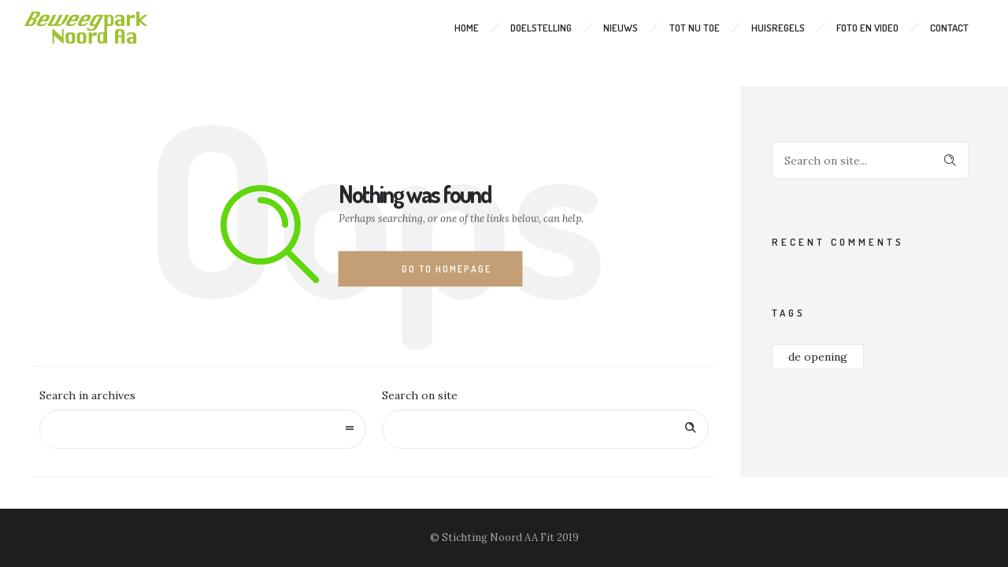

--- FILE ---
content_type: text/html; charset=UTF-8
request_url: https://beweegparknoordaa.nl/category/uncategorized/
body_size: 7352
content:
<!DOCTYPE html>
<!--[if lt IE 7]>      <html class="no-js ie lt-ie9 lt-ie8 lt-ie7" lang="nl-NL"> <![endif]-->
<!--[if IE 7]>         <html class="no-js ie lt-ie9 lt-ie8" lang="nl-NL"> <![endif]-->
<!--[if IE 8]>         <html class="no-js ie lt-ie9" lang="nl-NL"> <![endif]-->
<!--[if gt IE 8]>      <html class="no-js ie lt-ie10" lang="nl-NL"> <![endif]-->
<!--[if gt IE 9]><!--> <html class="no-ie" lang="nl-NL"> <!--<![endif]-->
<head>
    <meta charset="utf-8">
    		<link rel="icon" type="image/png" href="https://beweegparknoordaa.nl/wp-content/uploads/2019/06/logobeweegpark1.png" />
				<link rel="apple-touch-icon" href="https://beweegparknoordaa.nl/wp-content/uploads/2019/06/logobeweegpark1.png">
				<link rel="apple-touch-icon" sizes="76x76" href="https://beweegparknoordaa.nl/wp-content/uploads/2019/06/logobeweegpark1.png">
				<link rel="apple-touch-icon" sizes="120x120" href="https://beweegparknoordaa.nl/wp-content/uploads/2019/06/logobeweegpark1.png">
				<link rel="apple-touch-icon" sizes="152x152" href="https://beweegparknoordaa.nl/wp-content/uploads/2019/06/logobeweegpark1.png">
	    <meta name="viewport" content="width=device-width, initial-scale=1.0" />
    <!--[if lte IE 9]>
        <script src="https://beweegparknoordaa.nl/wp-content/themes/dfd-ronneby/assets/js/html5shiv.js"></script>
    <![endif]-->
    <!--[if lte IE 8]>
        <script src="https://beweegparknoordaa.nl/wp-content/themes/dfd-ronneby/assets/js/excanvas.compiled.js"></script>
    <![endif]-->
    <title>Uncategorized &#8211; Beweegpark Noord Aa</title>
<meta name='robots' content='max-image-preview:large' />
<link rel='dns-prefetch' href='//fonts.googleapis.com' />
<link rel='preconnect' href='https://fonts.gstatic.com' crossorigin />
<link rel="alternate" type="application/rss+xml" title="Beweegpark Noord Aa &raquo; feed" href="https://beweegparknoordaa.nl/feed/" />
<link rel="alternate" type="application/rss+xml" title="Beweegpark Noord Aa &raquo; Uncategorized categorie feed" href="https://beweegparknoordaa.nl/category/uncategorized/feed/" />
<script type="text/javascript">
/* <![CDATA[ */
window._wpemojiSettings = {"baseUrl":"https:\/\/s.w.org\/images\/core\/emoji\/14.0.0\/72x72\/","ext":".png","svgUrl":"https:\/\/s.w.org\/images\/core\/emoji\/14.0.0\/svg\/","svgExt":".svg","source":{"concatemoji":"https:\/\/beweegparknoordaa.nl\/wp-includes\/js\/wp-emoji-release.min.js?ver=6.4.7"}};
/*! This file is auto-generated */
!function(i,n){var o,s,e;function c(e){try{var t={supportTests:e,timestamp:(new Date).valueOf()};sessionStorage.setItem(o,JSON.stringify(t))}catch(e){}}function p(e,t,n){e.clearRect(0,0,e.canvas.width,e.canvas.height),e.fillText(t,0,0);var t=new Uint32Array(e.getImageData(0,0,e.canvas.width,e.canvas.height).data),r=(e.clearRect(0,0,e.canvas.width,e.canvas.height),e.fillText(n,0,0),new Uint32Array(e.getImageData(0,0,e.canvas.width,e.canvas.height).data));return t.every(function(e,t){return e===r[t]})}function u(e,t,n){switch(t){case"flag":return n(e,"\ud83c\udff3\ufe0f\u200d\u26a7\ufe0f","\ud83c\udff3\ufe0f\u200b\u26a7\ufe0f")?!1:!n(e,"\ud83c\uddfa\ud83c\uddf3","\ud83c\uddfa\u200b\ud83c\uddf3")&&!n(e,"\ud83c\udff4\udb40\udc67\udb40\udc62\udb40\udc65\udb40\udc6e\udb40\udc67\udb40\udc7f","\ud83c\udff4\u200b\udb40\udc67\u200b\udb40\udc62\u200b\udb40\udc65\u200b\udb40\udc6e\u200b\udb40\udc67\u200b\udb40\udc7f");case"emoji":return!n(e,"\ud83e\udef1\ud83c\udffb\u200d\ud83e\udef2\ud83c\udfff","\ud83e\udef1\ud83c\udffb\u200b\ud83e\udef2\ud83c\udfff")}return!1}function f(e,t,n){var r="undefined"!=typeof WorkerGlobalScope&&self instanceof WorkerGlobalScope?new OffscreenCanvas(300,150):i.createElement("canvas"),a=r.getContext("2d",{willReadFrequently:!0}),o=(a.textBaseline="top",a.font="600 32px Arial",{});return e.forEach(function(e){o[e]=t(a,e,n)}),o}function t(e){var t=i.createElement("script");t.src=e,t.defer=!0,i.head.appendChild(t)}"undefined"!=typeof Promise&&(o="wpEmojiSettingsSupports",s=["flag","emoji"],n.supports={everything:!0,everythingExceptFlag:!0},e=new Promise(function(e){i.addEventListener("DOMContentLoaded",e,{once:!0})}),new Promise(function(t){var n=function(){try{var e=JSON.parse(sessionStorage.getItem(o));if("object"==typeof e&&"number"==typeof e.timestamp&&(new Date).valueOf()<e.timestamp+604800&&"object"==typeof e.supportTests)return e.supportTests}catch(e){}return null}();if(!n){if("undefined"!=typeof Worker&&"undefined"!=typeof OffscreenCanvas&&"undefined"!=typeof URL&&URL.createObjectURL&&"undefined"!=typeof Blob)try{var e="postMessage("+f.toString()+"("+[JSON.stringify(s),u.toString(),p.toString()].join(",")+"));",r=new Blob([e],{type:"text/javascript"}),a=new Worker(URL.createObjectURL(r),{name:"wpTestEmojiSupports"});return void(a.onmessage=function(e){c(n=e.data),a.terminate(),t(n)})}catch(e){}c(n=f(s,u,p))}t(n)}).then(function(e){for(var t in e)n.supports[t]=e[t],n.supports.everything=n.supports.everything&&n.supports[t],"flag"!==t&&(n.supports.everythingExceptFlag=n.supports.everythingExceptFlag&&n.supports[t]);n.supports.everythingExceptFlag=n.supports.everythingExceptFlag&&!n.supports.flag,n.DOMReady=!1,n.readyCallback=function(){n.DOMReady=!0}}).then(function(){return e}).then(function(){var e;n.supports.everything||(n.readyCallback(),(e=n.source||{}).concatemoji?t(e.concatemoji):e.wpemoji&&e.twemoji&&(t(e.twemoji),t(e.wpemoji)))}))}((window,document),window._wpemojiSettings);
/* ]]> */
</script>
<link rel="stylesheet" href="https://beweegparknoordaa.nl/wp-content/themes/dfd-ronneby/assets/fonts/dfd_icon_set/dfd_icon_set.css?ver=6.4.7">
<style id='wp-emoji-styles-inline-css' type='text/css'>

	img.wp-smiley, img.emoji {
		display: inline !important;
		border: none !important;
		box-shadow: none !important;
		height: 1em !important;
		width: 1em !important;
		margin: 0 0.07em !important;
		vertical-align: -0.1em !important;
		background: none !important;
		padding: 0 !important;
	}
</style>
<link rel="stylesheet" href="https://beweegparknoordaa.nl/wp-includes/css/dist/block-library/style.min.css?ver=6.4.7">
<style id='classic-theme-styles-inline-css' type='text/css'>
/*! This file is auto-generated */
.wp-block-button__link{color:#fff;background-color:#32373c;border-radius:9999px;box-shadow:none;text-decoration:none;padding:calc(.667em + 2px) calc(1.333em + 2px);font-size:1.125em}.wp-block-file__button{background:#32373c;color:#fff;text-decoration:none}
</style>
<style id='global-styles-inline-css' type='text/css'>
body{--wp--preset--color--black: #000000;--wp--preset--color--cyan-bluish-gray: #abb8c3;--wp--preset--color--white: #ffffff;--wp--preset--color--pale-pink: #f78da7;--wp--preset--color--vivid-red: #cf2e2e;--wp--preset--color--luminous-vivid-orange: #ff6900;--wp--preset--color--luminous-vivid-amber: #fcb900;--wp--preset--color--light-green-cyan: #7bdcb5;--wp--preset--color--vivid-green-cyan: #00d084;--wp--preset--color--pale-cyan-blue: #8ed1fc;--wp--preset--color--vivid-cyan-blue: #0693e3;--wp--preset--color--vivid-purple: #9b51e0;--wp--preset--gradient--vivid-cyan-blue-to-vivid-purple: linear-gradient(135deg,rgba(6,147,227,1) 0%,rgb(155,81,224) 100%);--wp--preset--gradient--light-green-cyan-to-vivid-green-cyan: linear-gradient(135deg,rgb(122,220,180) 0%,rgb(0,208,130) 100%);--wp--preset--gradient--luminous-vivid-amber-to-luminous-vivid-orange: linear-gradient(135deg,rgba(252,185,0,1) 0%,rgba(255,105,0,1) 100%);--wp--preset--gradient--luminous-vivid-orange-to-vivid-red: linear-gradient(135deg,rgba(255,105,0,1) 0%,rgb(207,46,46) 100%);--wp--preset--gradient--very-light-gray-to-cyan-bluish-gray: linear-gradient(135deg,rgb(238,238,238) 0%,rgb(169,184,195) 100%);--wp--preset--gradient--cool-to-warm-spectrum: linear-gradient(135deg,rgb(74,234,220) 0%,rgb(151,120,209) 20%,rgb(207,42,186) 40%,rgb(238,44,130) 60%,rgb(251,105,98) 80%,rgb(254,248,76) 100%);--wp--preset--gradient--blush-light-purple: linear-gradient(135deg,rgb(255,206,236) 0%,rgb(152,150,240) 100%);--wp--preset--gradient--blush-bordeaux: linear-gradient(135deg,rgb(254,205,165) 0%,rgb(254,45,45) 50%,rgb(107,0,62) 100%);--wp--preset--gradient--luminous-dusk: linear-gradient(135deg,rgb(255,203,112) 0%,rgb(199,81,192) 50%,rgb(65,88,208) 100%);--wp--preset--gradient--pale-ocean: linear-gradient(135deg,rgb(255,245,203) 0%,rgb(182,227,212) 50%,rgb(51,167,181) 100%);--wp--preset--gradient--electric-grass: linear-gradient(135deg,rgb(202,248,128) 0%,rgb(113,206,126) 100%);--wp--preset--gradient--midnight: linear-gradient(135deg,rgb(2,3,129) 0%,rgb(40,116,252) 100%);--wp--preset--font-size--small: 13px;--wp--preset--font-size--medium: 20px;--wp--preset--font-size--large: 36px;--wp--preset--font-size--x-large: 42px;--wp--preset--spacing--20: 0.44rem;--wp--preset--spacing--30: 0.67rem;--wp--preset--spacing--40: 1rem;--wp--preset--spacing--50: 1.5rem;--wp--preset--spacing--60: 2.25rem;--wp--preset--spacing--70: 3.38rem;--wp--preset--spacing--80: 5.06rem;--wp--preset--shadow--natural: 6px 6px 9px rgba(0, 0, 0, 0.2);--wp--preset--shadow--deep: 12px 12px 50px rgba(0, 0, 0, 0.4);--wp--preset--shadow--sharp: 6px 6px 0px rgba(0, 0, 0, 0.2);--wp--preset--shadow--outlined: 6px 6px 0px -3px rgba(255, 255, 255, 1), 6px 6px rgba(0, 0, 0, 1);--wp--preset--shadow--crisp: 6px 6px 0px rgba(0, 0, 0, 1);}:where(.is-layout-flex){gap: 0.5em;}:where(.is-layout-grid){gap: 0.5em;}body .is-layout-flow > .alignleft{float: left;margin-inline-start: 0;margin-inline-end: 2em;}body .is-layout-flow > .alignright{float: right;margin-inline-start: 2em;margin-inline-end: 0;}body .is-layout-flow > .aligncenter{margin-left: auto !important;margin-right: auto !important;}body .is-layout-constrained > .alignleft{float: left;margin-inline-start: 0;margin-inline-end: 2em;}body .is-layout-constrained > .alignright{float: right;margin-inline-start: 2em;margin-inline-end: 0;}body .is-layout-constrained > .aligncenter{margin-left: auto !important;margin-right: auto !important;}body .is-layout-constrained > :where(:not(.alignleft):not(.alignright):not(.alignfull)){max-width: var(--wp--style--global--content-size);margin-left: auto !important;margin-right: auto !important;}body .is-layout-constrained > .alignwide{max-width: var(--wp--style--global--wide-size);}body .is-layout-flex{display: flex;}body .is-layout-flex{flex-wrap: wrap;align-items: center;}body .is-layout-flex > *{margin: 0;}body .is-layout-grid{display: grid;}body .is-layout-grid > *{margin: 0;}:where(.wp-block-columns.is-layout-flex){gap: 2em;}:where(.wp-block-columns.is-layout-grid){gap: 2em;}:where(.wp-block-post-template.is-layout-flex){gap: 1.25em;}:where(.wp-block-post-template.is-layout-grid){gap: 1.25em;}.has-black-color{color: var(--wp--preset--color--black) !important;}.has-cyan-bluish-gray-color{color: var(--wp--preset--color--cyan-bluish-gray) !important;}.has-white-color{color: var(--wp--preset--color--white) !important;}.has-pale-pink-color{color: var(--wp--preset--color--pale-pink) !important;}.has-vivid-red-color{color: var(--wp--preset--color--vivid-red) !important;}.has-luminous-vivid-orange-color{color: var(--wp--preset--color--luminous-vivid-orange) !important;}.has-luminous-vivid-amber-color{color: var(--wp--preset--color--luminous-vivid-amber) !important;}.has-light-green-cyan-color{color: var(--wp--preset--color--light-green-cyan) !important;}.has-vivid-green-cyan-color{color: var(--wp--preset--color--vivid-green-cyan) !important;}.has-pale-cyan-blue-color{color: var(--wp--preset--color--pale-cyan-blue) !important;}.has-vivid-cyan-blue-color{color: var(--wp--preset--color--vivid-cyan-blue) !important;}.has-vivid-purple-color{color: var(--wp--preset--color--vivid-purple) !important;}.has-black-background-color{background-color: var(--wp--preset--color--black) !important;}.has-cyan-bluish-gray-background-color{background-color: var(--wp--preset--color--cyan-bluish-gray) !important;}.has-white-background-color{background-color: var(--wp--preset--color--white) !important;}.has-pale-pink-background-color{background-color: var(--wp--preset--color--pale-pink) !important;}.has-vivid-red-background-color{background-color: var(--wp--preset--color--vivid-red) !important;}.has-luminous-vivid-orange-background-color{background-color: var(--wp--preset--color--luminous-vivid-orange) !important;}.has-luminous-vivid-amber-background-color{background-color: var(--wp--preset--color--luminous-vivid-amber) !important;}.has-light-green-cyan-background-color{background-color: var(--wp--preset--color--light-green-cyan) !important;}.has-vivid-green-cyan-background-color{background-color: var(--wp--preset--color--vivid-green-cyan) !important;}.has-pale-cyan-blue-background-color{background-color: var(--wp--preset--color--pale-cyan-blue) !important;}.has-vivid-cyan-blue-background-color{background-color: var(--wp--preset--color--vivid-cyan-blue) !important;}.has-vivid-purple-background-color{background-color: var(--wp--preset--color--vivid-purple) !important;}.has-black-border-color{border-color: var(--wp--preset--color--black) !important;}.has-cyan-bluish-gray-border-color{border-color: var(--wp--preset--color--cyan-bluish-gray) !important;}.has-white-border-color{border-color: var(--wp--preset--color--white) !important;}.has-pale-pink-border-color{border-color: var(--wp--preset--color--pale-pink) !important;}.has-vivid-red-border-color{border-color: var(--wp--preset--color--vivid-red) !important;}.has-luminous-vivid-orange-border-color{border-color: var(--wp--preset--color--luminous-vivid-orange) !important;}.has-luminous-vivid-amber-border-color{border-color: var(--wp--preset--color--luminous-vivid-amber) !important;}.has-light-green-cyan-border-color{border-color: var(--wp--preset--color--light-green-cyan) !important;}.has-vivid-green-cyan-border-color{border-color: var(--wp--preset--color--vivid-green-cyan) !important;}.has-pale-cyan-blue-border-color{border-color: var(--wp--preset--color--pale-cyan-blue) !important;}.has-vivid-cyan-blue-border-color{border-color: var(--wp--preset--color--vivid-cyan-blue) !important;}.has-vivid-purple-border-color{border-color: var(--wp--preset--color--vivid-purple) !important;}.has-vivid-cyan-blue-to-vivid-purple-gradient-background{background: var(--wp--preset--gradient--vivid-cyan-blue-to-vivid-purple) !important;}.has-light-green-cyan-to-vivid-green-cyan-gradient-background{background: var(--wp--preset--gradient--light-green-cyan-to-vivid-green-cyan) !important;}.has-luminous-vivid-amber-to-luminous-vivid-orange-gradient-background{background: var(--wp--preset--gradient--luminous-vivid-amber-to-luminous-vivid-orange) !important;}.has-luminous-vivid-orange-to-vivid-red-gradient-background{background: var(--wp--preset--gradient--luminous-vivid-orange-to-vivid-red) !important;}.has-very-light-gray-to-cyan-bluish-gray-gradient-background{background: var(--wp--preset--gradient--very-light-gray-to-cyan-bluish-gray) !important;}.has-cool-to-warm-spectrum-gradient-background{background: var(--wp--preset--gradient--cool-to-warm-spectrum) !important;}.has-blush-light-purple-gradient-background{background: var(--wp--preset--gradient--blush-light-purple) !important;}.has-blush-bordeaux-gradient-background{background: var(--wp--preset--gradient--blush-bordeaux) !important;}.has-luminous-dusk-gradient-background{background: var(--wp--preset--gradient--luminous-dusk) !important;}.has-pale-ocean-gradient-background{background: var(--wp--preset--gradient--pale-ocean) !important;}.has-electric-grass-gradient-background{background: var(--wp--preset--gradient--electric-grass) !important;}.has-midnight-gradient-background{background: var(--wp--preset--gradient--midnight) !important;}.has-small-font-size{font-size: var(--wp--preset--font-size--small) !important;}.has-medium-font-size{font-size: var(--wp--preset--font-size--medium) !important;}.has-large-font-size{font-size: var(--wp--preset--font-size--large) !important;}.has-x-large-font-size{font-size: var(--wp--preset--font-size--x-large) !important;}
.wp-block-navigation a:where(:not(.wp-element-button)){color: inherit;}
:where(.wp-block-post-template.is-layout-flex){gap: 1.25em;}:where(.wp-block-post-template.is-layout-grid){gap: 1.25em;}
:where(.wp-block-columns.is-layout-flex){gap: 2em;}:where(.wp-block-columns.is-layout-grid){gap: 2em;}
.wp-block-pullquote{font-size: 1.5em;line-height: 1.6;}
</style>
<link rel="stylesheet" href="https://beweegparknoordaa.nl/wp-content/plugins/revslider/public/assets/css/settings.css?ver=5.4.7.2">
<style id='rs-plugin-settings-inline-css' type='text/css'>
#rs-demo-id {}
</style>
<link rel="stylesheet" href="https://beweegparknoordaa.nl/wp-content/themes/dfd-ronneby/assets/css/styled-button.css">
<link rel="stylesheet" href="https://beweegparknoordaa.nl/wp-content/themes/dfd-ronneby/assets/css/visual-composer.css">
<link rel="stylesheet" href="https://beweegparknoordaa.nl/wp-content/themes/dfd-ronneby/assets/css/app.css">
<link rel="stylesheet" href="https://beweegparknoordaa.nl/wp-content/themes/dfd-ronneby/assets/css/mobile-responsive.css">
<link rel="stylesheet" href="//beweegparknoordaa.nl/wp-content/uploads/redux/options.css">
<link rel="stylesheet" href="https://beweegparknoordaa.nl/wp-content/themes/dfd-ronneby/style.css">
<link rel="preload" as="style" href="https://fonts.googleapis.com/css?family=Dosis:200,300,400,500,600,700,800%7CLora:400,700,400italic,700italic%7CDroid%20Serif:400,700,400italic,700italic&#038;subset=latin,latin-ext&#038;display=swap&#038;ver=1708548115" /><link rel="stylesheet" href="https://fonts.googleapis.com/css?family=Dosis:200,300,400,500,600,700,800%7CLora:400,700,400italic,700italic%7CDroid%20Serif:400,700,400italic,700italic&#038;subset=latin,latin-ext&#038;display=swap&#038;ver=1708548115" media="print" onload="this.media='all'"><noscript><link rel="stylesheet" href="https://fonts.googleapis.com/css?family=Dosis:200,300,400,500,600,700,800%7CLora:400,700,400italic,700italic%7CDroid%20Serif:400,700,400italic,700italic&#038;subset=latin,latin-ext&#038;display=swap&#038;ver=1708548115" /></noscript><script type="text/javascript" src="https://beweegparknoordaa.nl/wp-includes/js/jquery/jquery.min.js?ver=3.7.1" id="jquery-core-js"></script>
<script type="text/javascript" src="https://beweegparknoordaa.nl/wp-includes/js/jquery/jquery-migrate.min.js?ver=3.4.1" id="jquery-migrate-js"></script>
<script type="text/javascript" src="https://beweegparknoordaa.nl/wp-content/plugins/revslider/public/assets/js/jquery.themepunch.tools.min.js?ver=5.4.7.2" id="tp-tools-js"></script>
<script type="text/javascript" src="https://beweegparknoordaa.nl/wp-content/plugins/revslider/public/assets/js/jquery.themepunch.revolution.min.js?ver=5.4.7.2" id="revmin-js"></script>
<script></script><link rel="https://api.w.org/" href="https://beweegparknoordaa.nl/wp-json/" /><link rel="alternate" type="application/json" href="https://beweegparknoordaa.nl/wp-json/wp/v2/categories/1" /><link rel="EditURI" type="application/rsd+xml" title="RSD" href="https://beweegparknoordaa.nl/xmlrpc.php?rsd" />
<meta name="generator" content="WordPress 6.4.7" />
<meta name="framework" content="Redux 4.3.1.1" /><meta name="generator" content="Powered by WPBakery Page Builder - drag and drop page builder for WordPress."/>
<meta name="generator" content="Powered by Slider Revolution 5.4.7.2 - responsive, Mobile-Friendly Slider Plugin for WordPress with comfortable drag and drop interface." />
<link rel="icon" href="https://beweegparknoordaa.nl/wp-content/uploads/2018/02/logobeweegparkkopie-100x100.png" sizes="32x32" />
<link rel="icon" href="https://beweegparknoordaa.nl/wp-content/uploads/2018/02/logobeweegparkkopie.png" sizes="192x192" />
<link rel="apple-touch-icon" href="https://beweegparknoordaa.nl/wp-content/uploads/2018/02/logobeweegparkkopie.png" />
<meta name="msapplication-TileImage" content="https://beweegparknoordaa.nl/wp-content/uploads/2018/02/logobeweegparkkopie.png" />
<script type="text/javascript">function setREVStartSize(e){									
						try{ e.c=jQuery(e.c);var i=jQuery(window).width(),t=9999,r=0,n=0,l=0,f=0,s=0,h=0;
							if(e.responsiveLevels&&(jQuery.each(e.responsiveLevels,function(e,f){f>i&&(t=r=f,l=e),i>f&&f>r&&(r=f,n=e)}),t>r&&(l=n)),f=e.gridheight[l]||e.gridheight[0]||e.gridheight,s=e.gridwidth[l]||e.gridwidth[0]||e.gridwidth,h=i/s,h=h>1?1:h,f=Math.round(h*f),"fullscreen"==e.sliderLayout){var u=(e.c.width(),jQuery(window).height());if(void 0!=e.fullScreenOffsetContainer){var c=e.fullScreenOffsetContainer.split(",");if (c) jQuery.each(c,function(e,i){u=jQuery(i).length>0?u-jQuery(i).outerHeight(!0):u}),e.fullScreenOffset.split("%").length>1&&void 0!=e.fullScreenOffset&&e.fullScreenOffset.length>0?u-=jQuery(window).height()*parseInt(e.fullScreenOffset,0)/100:void 0!=e.fullScreenOffset&&e.fullScreenOffset.length>0&&(u-=parseInt(e.fullScreenOffset,0))}f=u}else void 0!=e.minHeight&&f<e.minHeight&&(f=e.minHeight);e.c.closest(".rev_slider_wrapper").css({height:f})					
						}catch(d){console.log("Failure at Presize of Slider:"+d)}						
					};</script>
<noscript><style> .wpb_animate_when_almost_visible { opacity: 1; }</style></noscript></head>
<body data-rsssl=1 class="archive category category-uncategorized category-1 dfd-smooth-scroll wpb-js-composer js-comp-ver-7.4 vc_responsive" data-directory="https://beweegparknoordaa.nl/wp-content/themes/dfd-ronneby"  data-header-responsive-width="1101" data-lazy-load-offset="140%" data-share-pretty="Share" data-next-pretty="next" data-prev-pretty="prev">
			
				<div class="form-search-section" style="display: none;">
	<div class="row">
		<form role="search" method="get" id="searchform_697671db99af3" class="form-search" action="https://beweegparknoordaa.nl/">
	<i class="dfdicon-header-search-icon inside-search-icon"></i>
	<input type="text" value="" name="s" id="s_697671db99af1" class="search-query" placeholder="Search on site..." aria-label="Search on site">
	<input type="submit" value="Search" class="btn">
	<i class="header-search-switcher close-search"></i>
	</form>	</div>
</div><div id="header-container" class="header-style-1 header-layout-fullwidth sticky-header-enabled slide-up logo-position-left menu-position-top  dfd-enable-mega-menu dfd-enable-headroom without-top-panel dfd-header-buttons-disabled">
	<section id="header">
						<div class="header-wrap">
			<div class="row decorated">
				<div class="columns twelve header-main-panel">
					<div class="header-col-left">
													<div class="mobile-logo">
																	<a href="https://beweegparknoordaa.nl" title="Home"><img src="https://beweegparknoordaa.nl/wp-content/uploads/2019/06/logobeweegpark1.png" alt="logo"/></a>
															</div>
																				<div class="logo-for-panel">
		<div class="inline-block">
			<a href="https://beweegparknoordaa.nl">
				<img src="https://beweegparknoordaa.nl/wp-content/uploads/2019/06/logobeweegpark1-158x42.png" alt="Beweegpark Noord Aa" data-retina="https://beweegparknoordaa.nl/wp-content/uploads/2019/06/logobeweegpark1.png" data-retina_w="5400" data-retina_h="1435" style="height: 42px;" />
			</a>
		</div>
	</div>
																	</div>
					<div class="header-col-right text-center clearfix">
															<div class="header-icons-wrapper">
									<div class="dl-menuwrapper">
	<a href="#sidr" class="dl-trigger icon-mobile-menu dfd-vertical-aligned" id="mobile-menu" aria-label="Open mobile menu">
		<span class="icon-wrap dfd-middle-line"></span>
		<span class="icon-wrap dfd-top-line"></span>
		<span class="icon-wrap dfd-bottom-line"></span>
	</a>
</div>																		<div class="lang-sel sel-dropdown"><a href="#"><span>En</span></a><ul><li><a href="#">En</a></li><li><a href="#">De</a></li><li><a href="#">Fr</a></li></ul></div>										<div class="form-search-wrap">
		<a href="#" class="header-search-switcher dfd-icon-zoom" aria-label="Header search"></a>
	</div>
																	</div>
																			</div>
					<div class="header-col-fluid">
													<a href="https://beweegparknoordaa.nl" title="Home" class="fixed-header-logo">
								<img src="https://beweegparknoordaa.nl/wp-content/uploads/2019/06/logobeweegpark1.png" alt="logo"/>
							</a>
												<nav class="mega-menu clearfix  text-right" id="main_mega_menu">
	<ul id="menu-bovenste-menu" class="nav-menu menu-primary-navigation menu-clonable-for-mobiles"><li id="nav-menu-item-21-697671db9bf90" class="mega-menu-item nav-item menu-item-depth-0 "><a href="https://beweegparknoordaa.nl/" class="menu-link main-menu-link item-title">Home</a></li>
<li id="nav-menu-item-18047-697671db9bfda" class="mega-menu-item nav-item menu-item-depth-0 "><a href="https://beweegparknoordaa.nl/wie-zijn-wij/" class="menu-link main-menu-link item-title">Doelstelling</a></li>
<li id="nav-menu-item-18276-697671db9c010" class="mega-menu-item nav-item menu-item-depth-0 "><a href="https://beweegparknoordaa.nl/nieuw/" class="menu-link main-menu-link item-title">Nieuws</a></li>
<li id="nav-menu-item-18054-697671db9c05c" class="mega-menu-item nav-item menu-item-depth-0 has-submenu "><a href="https://beweegparknoordaa.nl/tot-nu-toe-2-2/" class="menu-link main-menu-link item-title">Tot nu toe</a>
<div class="sub-nav"><ul class="menu-depth-1 sub-menu sub-nav-group"  >
	<li id="nav-menu-item-18273-697671db9c0aa" class="mega-menu-item sub-nav-item menu-item-depth-1 "><a href="https://beweegparknoordaa.nl/opening/" class="menu-link sub-menu-link">De opening</a></li>
	<li id="nav-menu-item-18199-697671db9c0d9" class="mega-menu-item sub-nav-item menu-item-depth-1 "><a href="https://beweegparknoordaa.nl/ervaringen-van-bezoekers/" class="menu-link sub-menu-link">Ervaringen van bezoekers</a></li>
</ul></div>
</li>
<li id="nav-menu-item-18353-697671db9c108" class="mega-menu-item nav-item menu-item-depth-0 "><a href="https://beweegparknoordaa.nl/huisregels/" class="menu-link main-menu-link item-title">Huisregels</a></li>
<li id="nav-menu-item-18102-697671db9c133" class="mega-menu-item nav-item menu-item-depth-0 has-submenu "><a href="#" class="menu-link main-menu-link item-title">Foto en video</a>
<div class="sub-nav"><ul class="menu-depth-1 sub-menu sub-nav-group"  >
	<li id="nav-menu-item-18255-697671db9c1c1" class="mega-menu-item sub-nav-item menu-item-depth-1 "><a href="https://beweegparknoordaa.nl/de-opening/" class="menu-link sub-menu-link">De opening fotos</a></li>
	<li id="nav-menu-item-18215-697671db9c1f0" class="mega-menu-item sub-nav-item menu-item-depth-1 has-submenu "><a href="#" class="menu-link sub-menu-link">De bouw</a>
	<ul class="menu-depth-2 sub-sub-menu"  >
		<li id="nav-menu-item-18122-697671db9c21e" class="mega-menu-item sub-nav-item menu-item-depth-2 "><a href="https://beweegparknoordaa.nl/week-1/" class="menu-link sub-menu-link">Week 1</a></li>
		<li id="nav-menu-item-18139-697671db9c273" class="mega-menu-item sub-nav-item menu-item-depth-2 "><a href="https://beweegparknoordaa.nl/week-2/" class="menu-link sub-menu-link">Week 2</a></li>
		<li id="nav-menu-item-18162-697671db9c2a3" class="mega-menu-item sub-nav-item menu-item-depth-2 "><a href="https://beweegparknoordaa.nl/week-3/" class="menu-link sub-menu-link">Week 3</a></li>
		<li id="nav-menu-item-18173-697671db9c2cc" class="mega-menu-item sub-nav-item menu-item-depth-2 "><a href="https://beweegparknoordaa.nl/week-4/" class="menu-link sub-menu-link">Week 4</a></li>
		<li id="nav-menu-item-18183-697671db9c2f3" class="mega-menu-item sub-nav-item menu-item-depth-2 "><a href="https://beweegparknoordaa.nl/week-5/" class="menu-link sub-menu-link">Week 5</a></li>
	</ul>
</li>
</ul></div>
</li>
<li id="nav-menu-item-18046-697671db9c31e" class="mega-menu-item nav-item menu-item-depth-0 "><a href="https://beweegparknoordaa.nl/contact/" class="menu-link main-menu-link item-title">Contact</a></li>
</ul>	<i class="carousel-nav prev dfd-icon-left_2"></i>
	<i class="carousel-nav next dfd-icon-right_2"></i>
</nav>
					</div>
				</div>
			</div>
		</div>
			</section>
	</div>			<div id="main-wrap" class="">
				<div id="change_wrap_div">
<section id="layout" class="archive dfd-blog-loop dfd-equal-height-children">
    <div class="row ">

        <div class="blog-section sidebar-right"><section id="main-content" role="main" class="nine dfd-eq-height columns">
<article id="post-0" class="not-found404 clearfix">

	<div class="info-wrap-empty">
		<h1 class="info-background-empty">Oops</h1>
		<div class="info-content-empty">
			<div class="icon-empty">
				<i class="dfd-icon-zoom"></i>			</div>
			<div class="info-empty">
								<p class="cart-empty-text">Nothing was found</p>
				<p class="cart-empty-subtext">Perhaps searching, or one of the links below, can help.</p>
				<p class="button-on-page"><a class="wc-backward" href="https://beweegparknoordaa.nl">Go to homepage</a></p>
			</div>
		</div>
	</div>

	<div class="container-shortcodes row">
		<div class="columns six">
			<div class="arhives404 eight">
				<p class="label-form">Search in archives</p>
				<div class="arhives">
					<select name="archive-menu" onChange="document.location.href = this.options[this.selectedIndex].value;">
						<option value=""></option>
											</select>
				</div>
			</div>
		</div>

		<div class="columns six">
			<div class="search404 eight">
				<p class="label-form">Search on site</p>
				<form role="search" method="get" id="searchform_697671db9cfa1" class="form-search" action="https://beweegparknoordaa.nl/">
	<i class="dfdicon-header-search-icon inside-search-icon"></i>
	<input type="text" value="" name="s" id="s_697671db9cf9f" class="search-query" placeholder="Search on site..." aria-label="Search on site">
	<input type="submit" value="Search" class="btn">
	<i class="header-search-switcher close-search"></i>
	</form>			</div>
		</div>
	</div>

</article><div class="dfd-blog-wrap" >
	
		<div class="dfd-blog dfd-blog-standard " >

			</div>

</div>

 </section><aside class="three columns dfd-eq-height" id="right-sidebar">

    <div class="widget widget_search"><form role="search" method="get" id="searchform_697671db9d395" class="form-search" action="https://beweegparknoordaa.nl/">
	<i class="dfdicon-header-search-icon inside-search-icon"></i>
	<input type="text" value="" name="s" id="s_697671db9d394" class="search-query" placeholder="Search on site..." aria-label="Search on site">
	<input type="submit" value="Search" class="btn">
	<i class="header-search-switcher close-search"></i>
	</form></div><div class="widget widget_dfd_recent_comments"><h3 class="widget-title">Recent comments</h3><ul class="widget-recentcomments"></ul></div><div class="widget widget_crum_tags_widget"><h3 class="widget-title">Tags</h3>		<div class="tags-widget clearfix" id="tags-widget-697671db9d73d">
			<a href="https://beweegparknoordaa.nl/tag/de-opening/" class="tag-cloud-link tag-link-123 tag-link-position-1" style="font-size: 10pt;" aria-label="de opening (1 item)">de opening</a>		</div>

		
		<script type="text/javascript">
			(function($) {
				"use strict";
				$(document).ready(function() {
					var tags_block = $('#tags-widget-697671db9d73d');
					var new_content = '<a href="https://beweegparknoordaa.nl/tag/de-opening/" title="de opening">de opening</a>';
					tags_block.next('.read-more-section')
							.find('> a')
							.click(function(e) {
								e.preventDefault();
								tags_block.fadeOut('slow', function() {
									tags_block.html(new_content);
									tags_block.fadeIn('slow');
								});
								$(this).hide();
							});
				});
			})(jQuery);
		</script>

    </div>

  </aside>
</div>
    </div>
</section>
					</div>
					<div class="body-back-to-top align-right">
						<i class="dfd-added-font-icon-right-open"></i>
					</div>
									<div id="footer-wrap">

						<section id="footer" class="footer-style-3 dfd-background-dark">

													
			
			
						</section>

													<section id="sub-footer" class=" dfd-background-dark">
								<div class="row">
									<div class="twelve columns subfooter-copyright text-center">
										© Stichting Noord AA Fit 2019									</div>
								</div>
							</section>
						
					</div>
				
			
			
		</div>

		<div id="sidr">
			<div class="sidr-top">
									<div class="logo-for-panel">
						<a href="https://beweegparknoordaa.nl" title="Mobile logo">
							<img src="https://beweegparknoordaa.nl/wp-content/uploads/2019/06/logobeweegpark1.png" alt="logo"/>
						</a>
					</div>
							</div>
			<div class="sidr-inner"></div>
							<div class="dfd-search-mobile-show" style="display: none;">
					<div class="form-search-container">
	<form role="search" method="get" id="searchform" class="form-search" action="https://beweegparknoordaa.nl/">
		<label class="hide" for="s">Search for:</label>
		<input type="text" value="" name="s" id="s" class="search-query" placeholder="">
		<input type="submit" id="searchsubmit" value="" class="btn">
		<div class="searchsubmit-icon"><i class="dfd-icon-zoom"></i></div>
	</form>
</div>				</div>
								</div>
		<a href="#sidr-close" class="dl-trigger dfd-sidr-close" aria-label="Close mobile menu"></a>

		<script type="text/javascript" src="https://beweegparknoordaa.nl/wp-includes/js/jquery/jquery.form.min.js?ver=4.3.0" id="jquery-form-js"></script>
<script type="text/javascript" id="dfd_js_plugins-js-extra">
/* <![CDATA[ */
var ajax_var = {"url":"https:\/\/beweegparknoordaa.nl\/wp-admin\/admin-ajax.php","nonce":"54cbaa9e3c"};
/* ]]> */
</script>
<script type="text/javascript" src="https://beweegparknoordaa.nl/wp-content/themes/dfd-ronneby/assets/js_pub/compresed.min.js" id="dfd_js_plugins-js"></script>
<script></script>	</body>
</html>
